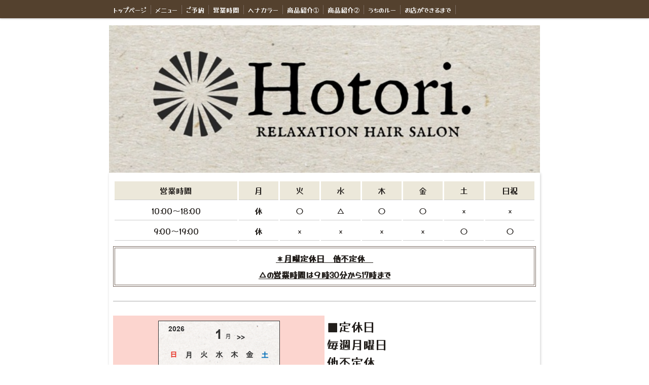

--- FILE ---
content_type: text/html; charset=utf-8
request_url: https://www.kitami-hotori.com/p/3/
body_size: 3908
content:

<!DOCTYPE html><html><head><meta charset="utf-8"><title>お問合せ | Relaxation Hairsalon Hotori.</title><meta name="google-site-verification" content="c0Vi3c7OpRYUiAkIG-njVrFnXIF7xTETYY93iHTPOg8" /><link rel="canonical" href="https://www.kitami-hotori.com/p/3/"><link rel="stylesheet" href="/static/js/slick/slick.css"><link rel="stylesheet" href="/static/css/default_style.css?1768815576.4041564"><link rel="stylesheet" href="/static/css/color007.css?1768815576.4041564"><link rel="stylesheet" href="/static/css/parts_style.css?1768815576.4041564"><link rel="stylesheet" href="/static/css/fontawesome_all.min.css" media="print" onload="this.media='all'"><link rel="stylesheet" href="/static/css/obistyle.css?1768815576.4041564"><link rel="stylesheet" href="/static/css/protectionstyle.css?1768815576.4041564"><link rel="stylesheet" href="/static/js/colorbox/colorbox.css" media="print" onload="this.media='all'"><link rel="stylesheet" href="/static/js/jquery-modal/jquery.modal.css" media="print" onload="this.media='all'"><link rel="stylesheet" href="/static/js/jquery-fancybox/jquery.fancybox.min.css" media="print" onload="this.media='all'"><link rel="stylesheet" href="/static/css/blog.css?1768815576.4041564"><link rel="stylesheet" href="https://fonts.googleapis.com/css2?family=Yusei+Magic"><link rel="stylesheet" href="https://fonts.googleapis.com/css2?family=Noto+Sans+JP&family=Noto+Serif+JP&family=M+PLUS+1p&family=M+PLUS+Rounded+1c&family=Sawarabi+Mincho&family=Sawarabi+Gothic&family=Kosugi+Maru&family=Kosugi&family=Hachi+Maru+Pop&family=Potta+One&family=DotGothic16&family=RocknRoll+One&family=Stick&family=Reggae+One&display=swap" media="print" onload="this.media='all'"><style>
      body,.t-obi {
      
          font-family: 'Yusei Magic', sans-serif;
      
      }
  </style><meta name="format-detection" content="telephone=no"><meta name="referrer" content="no-referrer-when-downgrade"><meta name="viewport" content="width=device-width, initial-scale=1, maximum-scale=1" /><meta property="og:title" content="お問合せ | Relaxation Hairsalon Hotori."/><meta property="og:type" content="website"/><meta property="og:url" content="https://www.kitami-hotori.com/p/3/"/><meta property="og:site_name" content="Relaxation Hairsalon Hotori."/><meta property="og:image" content="https://crayonimg.e-shops.jp/cms-dimg/1157711/1358227/620_212.jpg"/><link rel="icon" href="//crayonimg.e-shops.jp/cms-dimg/1157711/1355960/637_476.png" sizes="48x48" type="image/png" media="all"><link rel="apple-touch-icon-precomposed" href="//crayonimg.e-shops.jp/cms-dimg/1157711/1355960/637_476.png" type="image/png" media="all"><script src="/static/js/jquery-1.11.2.min.js"></script><script>
      var CMS_API_URL = "";
      var SHOP_ID = 1157711;
      var CSRF_TOKEN = 'li1KaV7QCle2LHEkXmvSc6u2CaOph6VDAGDc0KftdgHPGHCZamdWVRTF5PaIyevv';
    </script></head><body class="t-obi obi-color07  bclr11" style=""><header class="obiHeader " style=""><div class="obiHeaderInner"><ul id="obinav" class="obiHederNavigation"><li class="naviColorMenu_Dark"><a href="/" title="トップページ" ><span class="clr11" style="">トップページ</span></a></li><li class="naviColorMenu_Dark"><a href="/p/2/" title="メニュー" ><span class="clr11" style="">メニュー</span></a></li><li class="naviColorMenu_Dark"><a href="/p/4/" title="ご予約" ><span class="clr11" style="">ご予約</span></a></li><li class="naviColorMenu_Dark"><a href="/p/3/" title="営業時間" ><span class="clr11" style="">営業時間</span></a></li><li class="naviColorMenu_Dark"><a href="/p/5/" title="ヘナカラー" ><span class="clr11" style="">ヘナカラー</span></a></li><li class="naviColorMenu_Dark"><a href="/p/12/" title="商品紹介➀" ><span class="clr11" style="">商品紹介➀</span></a></li><li class="naviColorMenu_Dark"><a href="/p/13/" title="商品紹介➁" ><span class="clr11" style="">商品紹介➁</span></a></li><li class="naviColorMenu_Dark"><a href="/p/6/" title="うちのルー" ><span class="clr11" style="">うちのルー</span></a></li><li class="naviColorMenu_Dark"><a href="/p/8/" title="お店ができるまで" ><span class="clr11" style="">お店ができるまで</span></a></li></ul><a id="obiRighter" class="oviHeadRighter clr11 naviColorMenu_Dark" href="#" style="display:none;color:">»</a></div></header><div class="l-pageWrap"><div id="header" class="obiSita"><div class="hd_area "><a href="/"><div class="hptn3 "><h1><img src="//crayonimg.e-shops.jp/cms-dimg/1157711/1358227/620_212.jpg" alt="Relaxation Hairsalon Hotori."></h1></div></a></div></div><script src="/static/js/header_height_auto.js"></script><script>setImgHeight();</script><div class="articleBox mgb_20 bclr11 " style=""><div id="container" class="bclr11" style=""><div class="weekly_area mgb_20"><div class="wtbltxt"><table class="wtblptn01 tblclr tblsp wtblptn02"><thead class="" style=""><tr><th class="" style="text-align: center;font-weight: normal;">営業時間</th><th class="" style="font-weight: normal; padding: 5px;">月</th><th class="" style="font-weight: normal; padding: 5px;">火</th><th class="" style="font-weight: normal; padding: 5px;">水</th><th class="" style="font-weight: normal; padding: 5px;">木</th><th class="" style="font-weight: normal; padding: 5px;">金</th><th class="" style="font-weight: normal; padding: 5px;">土</th><th class="" style="font-weight: normal;padding: 0px;">日祝</th></tr></thead><tbody class="" style=""><tr><th class="" style="text-align: center; padding: 6px 0px;">
                  
                  10:00～18:00
                </th><td class="" style="">休</td><td class="" style="">○</td><td class="" style="">△</td><td class="" style="">○</td><td class="" style="">○</td><td class="" style="">×</td><td class="" style="">×</td></tr><tr><th class="" style="text-align: center; padding: 6px 0px;">
                  
                  9:00～19:00
                </th><td class="" style="">休</td><td class="" style="">×</td><td class="" style="">×</td><td class="" style="">×</td><td class="" style="">×</td><td class="" style="">○</td><td class="" style="">○</td></tr></tbody></table><p class="wtxt line_m bld uline bd_d mchar" style="">＊月曜定休日　他不定休　<br>△の営業時間は９時30分から17時まで</p></div></div><div class="line_area mgb_20"><div class="lineptn01 posi_c" style=""></div></div><div class="cal_area mgb_20"><ul class="caltext"><li class="callist bclr31" style=""><div class="calview"><script type="text/javascript" charset="utf-8" src="//crayoncal.e-shops.jp/cmscalendar/if/shop/1157711/enc/3"></script></div></li><li class="txtlist  line_l bd_n " style="font-family:&#x27;Yusei Magic&#x27;, sans-serif;"><p  class="lchar   " style="">■定休日<br>毎週月曜日<br>他不定休<br><br>■営業時間<br>平日：火木金10時～18時　　　<br>　　　水9時30分〜17時<br>土日祝：9時～20時頃</p></li></ul></div><div class="yoyaku_area line_m mgb_20 sideMargin_2" style=""><a class="button_B2 fontSize_13 bold radius8 buttonColor15 paddingHeight_05em paddingWidth_07em" 
     style="" href="https://cr-reserve.e-shops.jp/shop/1157711/">空き状況の確認・予約</a></div><!-- homeran_area --><div class="line_area mgb_20"><div class="lineptn01 posi_c" style=""></div></div><div class="text_area "><h2 class="line_m bld  bd_n mchar" style="">お電話での予約はこちら</h2></div><!-- text_area --><div class="tel_area "><a href="tel:0157-33-4811" class="clr54 bclr24 telbtn2" style=""><div class="teltable mchar" style=""><div class="telmark"><img src="/static/img/tel3.png" alt="アイコン"></div><div class="telno">
                0157-33-4811
            </div></div></a></div><div class="line_area mgb_40"><div class="lineptn01 posi_c" style=""></div></div><div class="contact_area mgb_20"><a href="https://crayon-app.e-shops.jp/contactus/view/1157711/77640/" class="cbtn01 
        cbtn03
        img100
        bclr74
        posi_c
    " style=""><p class="mchar   " style="">メールでのお問い合わせ</p></a></div><!-- contact_area --><div class="text_area mgb_40"><h2 class="clr15 line_m bld  bd_n mchar" style="">メールの返信は24時間以内に返信致します。</h2><p class="clr34 line_m   bd_n mchar" style="">ご注意<br>以下の場合は、返答できません。<br>・メールアドレスに入力ミスがある<br>・PCからのメールを受信しない設定を行っている</p></div><!-- text_area --><div class="text_area mgb_20"><h2 class=" " style="">お問い合わせ頂いたお客様で24時間以内に返信がない場合お手数ですが　下の公式LINEからお問い合わせください。</h2></div><!-- text_area --></div></div></div><div id="footer"><div class="ft_area bclr61" style=""><div class="obiFooterInner"><div class="snstable"><div class="l-snsButton sns_l line_m"><a href="https://liff.line.me/1645278921-kWRPP32q?accountId=501ipcoq&amp;openerPlatform=native&amp;openerKey=talkroom%3Amessage" data-sns="line" target="_blank" class="snsButton sns_line "><i class="fab fa-line"></i></a><a href="https://www.instagram.com/relaxation_hairsalon_hotori" data-sns="insta" target="_blank" class="snsButton sns_insta "><i class="fab fa-instagram"></i></a></div></div><p class="fadd   line_m mchar" style="font-family:&#x27;Yusei Magic&#x27;, sans-serif;">
            北見市とん田西町296-1 リバーハイツ
            </p><p class="ftel   line_m mchar" style="font-family:&#x27;Stick&#x27;, sans-serif;">
          0157-33-4811
          </p><p class="fcpy clr24  uline line_m mchar" style="font-family:&#x27;Stick&#x27;, sans-serif;">https://page.line.me/501ipcoq</p></div></div></div><script src="/static/js/sns.js?1768815576.4041564"></script><script src="/static/js/access-log.js?1768815576.4041564"></script><script src="/static/js/slick/slick.min.js"></script><script src="/static/js/slick/slick-action.js"></script><script src="/static/js/shop_item-parts.js?1768815576.4041564"></script><script src="/static/js/obi.js"></script><script src="/static/js/jquery-modal/jquery.modal.min.js"></script><script src="/static/js/jquery-modal/jquery-modal-netshop.js?1768815576.4041564"></script><script src="/static/js/jquery-fancybox/jquery.fancybox.min.js"></script><script src="/static/js/fancybox.js"></script><script src="/static/js/colorbox/jquery.colorbox-min.js"></script><script src="/static/js/colorbox/colorbox-custom.js?1768815576.4041564"></script><script src="/static/js/animation.js?1768815576.4041564"></script><script src="/static/js/fitie.js"></script><script src="/static/js/youtube.js?1768815576.4041564"></script><script src="/static/js/intersection-observer.js"></script><script src="/static/js/lazyload.min.js"></script><script>
      $(function(){
        $("img[data-lazy-src]")
          .attr('src', '/static/img/loading.gif')
          .on('load.lazy', function(e) {
            if(e.target.getAttribute('src') === e.target.getAttribute('data-lazy-src')) {
              e.target.removeAttribute('data-lazy-src');
              $(e.target).off('load.lazy');
            }
          });
        
        if(typeof $("img[data-lazy-src]").lazyload === "function") {
          $("img[data-lazy-src]").lazyload({src: 'data-lazy-src', rootMargin: "300px"});
        } else {
          $("img[data-lazy-src]").each(function(i, elem) {
            elem.setAttribute('src', elem.getAttribute('data-lazy-src'));
          });
        }
      });
    </script><script src="/static/js/lazysizes.min.js" ></script><script src="/static/js/ls.unveilhooks.min.js"></script><script async src="https://platform.twitter.com/widgets.js" charset="utf-8"></script></body></html>


--- FILE ---
content_type: text/html; charset=utf-8
request_url: https://crayoncal.e-shops.jp/cmscalendar/html/shop/1157711
body_size: 872
content:
<!DOCTYPE html PUBLIC "-//W3C//DTD HTML 4.01 Transitional//EN" "http://www.w3.org/TR/html4/loose.dtd">
<html>
<head>
<meta http-equiv="Pragma" content="no-cache">
<meta http-equiv="Cache-Control" content="no-cache">
<meta http-equiv="Content-Type" content="text/html; charset=UTF-8">
<meta http-equiv="Content-Style-Type" content="text/css">
<title></title>
</head>
<body>
<script type="text/javascript" charset="utf-8">
var CalPage=1;
var ChangeMonth = function(){
    repoID = document.getElementById('calendar-img');
    ChangeVal = (CalPage == 1)? -20:20;
    LeftMargin = (repoID.style.marginLeft)? parseInt(repoID.style.marginLeft.replace('px','')):0;
    LeftMargin = LeftMargin + parseInt(ChangeVal);
    repoID.style.marginLeft = LeftMargin + 'px';
    timer_id = setTimeout('ChangeMonth()',20);
    if(LeftMargin <= -240 || LeftMargin >= 0){
       clearTimeout( timer_id );
       CalPage = (CalPage == 1)? 2:1;
    }
}

</script>
<style type="text/css">
<!--
body {margin:0;padding:0;}
div.e-shops_calendar {padding: 0; width:240px; height: auto; overflow:hidden;}
div.e-shops_calendar img{border:0;}
map.e-shops_calendar area:focus{outline-color:transparent;}
-->
</style>
<div class="e-shops_calendar">
    <div class="e-shops_calendar-img">
      <img src="//crayoncal.e-shops.jp/cmscalimg/1157711/202601.png?20260119183939" usemap="#calendar-imgMap" id="calendar-img">
    </div>
</div>
<map name="calendar-imgMap" class="e-shops_calendar">
  <area shape="rect" coords="130,0,239,500" alt="次月へ" title="次月へ" onclick="ChangeMonth()" href="javascript:void(0);">
  <area shape="rect" coords="240,0,352,500" alt="前月へ" title="前月へ" onclick="ChangeMonth()" href="javascript:void(0);">
</map>
</body>
</html>

--- FILE ---
content_type: application/x-javascript
request_url: https://crayoncal.e-shops.jp/cmscalendar/if/shop/1157711/enc/3
body_size: 165
content:
document.write('<iframe width="240" height="443" scrolling="no" frameborder="0" src="//crayoncal.e-shops.jp/cmscalendar/html/shop/1157711"></iframe>')